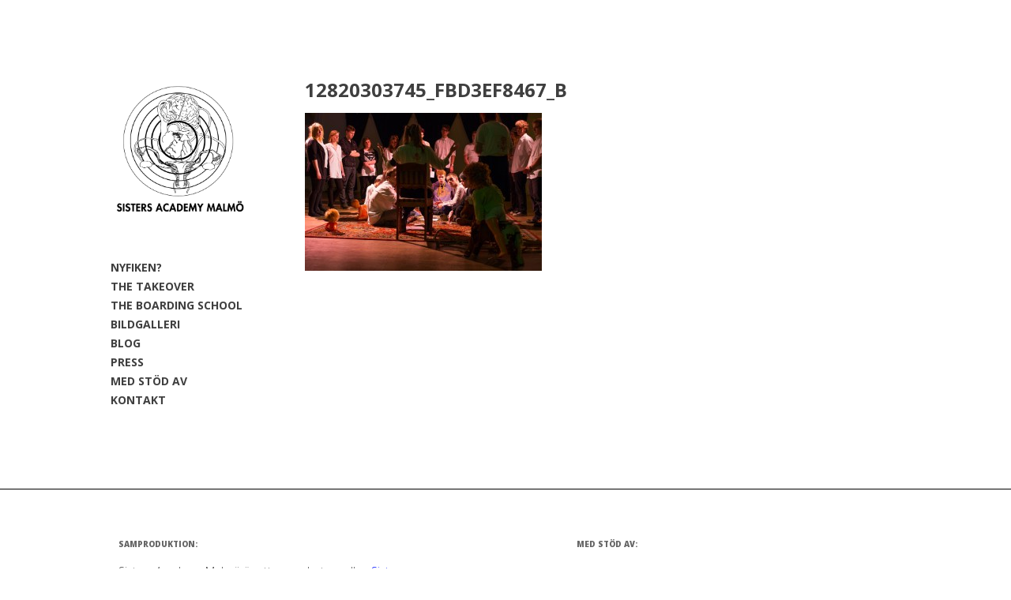

--- FILE ---
content_type: text/html; charset=UTF-8
request_url: http://www.sistersacademymalmo.se/for-larare/12820303745_fbd3ef8467_b/
body_size: 6187
content:
<!DOCTYPE html>
<!--[if IE 6]>
<html id="ie6" lang="sv-SE" id="html">
<![endif]-->
<!--[if IE 7]>
<html id="ie7" lang="sv-SE" id="html">
<![endif]-->
<!--[if IE 8]>
<html id="ie8" lang="sv-SE" id="html">
<![endif]-->
<!--[if !(IE 6) | !(IE 7) | !(IE 8)  ]><!-->
<html class="no-js" lang="sv-SE" id="html">
<!--<![endif]-->
<head>
<meta charset="UTF-8" />
<meta name="viewport" content="width=device-width, initial-scale = 1.0, maximum-scale=2.0, user-scalable=yes" />
<title>
12820303745_fbd3ef8467_b - Sisters Academy Malmö</title>
<meta name='robots' content='index, follow, max-image-preview:large, max-snippet:-1, max-video-preview:-1' />

	<!-- This site is optimized with the Yoast SEO plugin v19.7.1 - https://yoast.com/wordpress/plugins/seo/ -->
	<link rel="canonical" href="http://www.sistersacademymalmo.se/wp-content/uploads/2015/03/12820303745_fbd3ef8467_b.jpg" />
	<meta property="og:locale" content="sv_SE" />
	<meta property="og:type" content="article" />
	<meta property="og:title" content="12820303745_fbd3ef8467_b - Sisters Academy Malmö" />
	<meta property="og:url" content="http://www.sistersacademymalmo.se/wp-content/uploads/2015/03/12820303745_fbd3ef8467_b.jpg" />
	<meta property="og:site_name" content="Sisters Academy Malmö" />
	<meta property="og:image" content="http://www.sistersacademymalmo.se/wp-content/uploads/2015/03/12820303745_fbd3ef8467_b.jpg" />
	<meta property="og:image:width" content="1024" />
	<meta property="og:image:height" content="683" />
	<meta property="og:image:type" content="image/jpeg" />
	<meta name="twitter:card" content="summary" />
	<script type="application/ld+json" class="yoast-schema-graph">{"@context":"https://schema.org","@graph":[{"@type":"WebPage","@id":"http://www.sistersacademymalmo.se/wp-content/uploads/2015/03/12820303745_fbd3ef8467_b.jpg","url":"http://www.sistersacademymalmo.se/wp-content/uploads/2015/03/12820303745_fbd3ef8467_b.jpg","name":"12820303745_fbd3ef8467_b - Sisters Academy Malmö","isPartOf":{"@id":"http://www.sistersacademymalmo.se/#website"},"primaryImageOfPage":{"@id":"http://www.sistersacademymalmo.se/wp-content/uploads/2015/03/12820303745_fbd3ef8467_b.jpg#primaryimage"},"image":{"@id":"http://www.sistersacademymalmo.se/wp-content/uploads/2015/03/12820303745_fbd3ef8467_b.jpg#primaryimage"},"thumbnailUrl":"http://www.sistersacademymalmo.se/wp-content/uploads/2015/03/12820303745_fbd3ef8467_b.jpg","datePublished":"2015-03-26T13:36:46+00:00","dateModified":"2015-03-26T13:36:46+00:00","breadcrumb":{"@id":"http://www.sistersacademymalmo.se/wp-content/uploads/2015/03/12820303745_fbd3ef8467_b.jpg#breadcrumb"},"inLanguage":"sv-SE","potentialAction":[{"@type":"ReadAction","target":["http://www.sistersacademymalmo.se/wp-content/uploads/2015/03/12820303745_fbd3ef8467_b.jpg"]}]},{"@type":"ImageObject","inLanguage":"sv-SE","@id":"http://www.sistersacademymalmo.se/wp-content/uploads/2015/03/12820303745_fbd3ef8467_b.jpg#primaryimage","url":"http://www.sistersacademymalmo.se/wp-content/uploads/2015/03/12820303745_fbd3ef8467_b.jpg","contentUrl":"http://www.sistersacademymalmo.se/wp-content/uploads/2015/03/12820303745_fbd3ef8467_b.jpg","width":1024,"height":683},{"@type":"BreadcrumbList","@id":"http://www.sistersacademymalmo.se/wp-content/uploads/2015/03/12820303745_fbd3ef8467_b.jpg#breadcrumb","itemListElement":[{"@type":"ListItem","position":1,"name":"Hem","item":"http://www.sistersacademymalmo.se/"},{"@type":"ListItem","position":2,"name":"FÖR LÄRARE","item":"http://www.sistersacademymalmo.se/for-larare/"},{"@type":"ListItem","position":3,"name":"12820303745_fbd3ef8467_b"}]},{"@type":"WebSite","@id":"http://www.sistersacademymalmo.se/#website","url":"http://www.sistersacademymalmo.se/","name":"Sisters Academy Malmö","description":"The Boarding School","potentialAction":[{"@type":"SearchAction","target":{"@type":"EntryPoint","urlTemplate":"http://www.sistersacademymalmo.se/?s={search_term_string}"},"query-input":"required name=search_term_string"}],"inLanguage":"sv-SE"}]}</script>
	<!-- / Yoast SEO plugin. -->


<link rel='dns-prefetch' href='//fonts.googleapis.com' />
<link rel='dns-prefetch' href='//s.w.org' />
<link rel='dns-prefetch' href='//v0.wordpress.com' />
<link rel="alternate" type="application/rss+xml" title="Sisters Academy Malmö &raquo; Webbflöde" href="http://www.sistersacademymalmo.se/feed/" />
<link rel="alternate" type="application/rss+xml" title="Sisters Academy Malmö &raquo; kommentarsflöde" href="http://www.sistersacademymalmo.se/comments/feed/" />
<script type="text/javascript">
window._wpemojiSettings = {"baseUrl":"https:\/\/s.w.org\/images\/core\/emoji\/14.0.0\/72x72\/","ext":".png","svgUrl":"https:\/\/s.w.org\/images\/core\/emoji\/14.0.0\/svg\/","svgExt":".svg","source":{"concatemoji":"http:\/\/www.sistersacademymalmo.se\/wp-includes\/js\/wp-emoji-release.min.js?ver=6.0.11"}};
/*! This file is auto-generated */
!function(e,a,t){var n,r,o,i=a.createElement("canvas"),p=i.getContext&&i.getContext("2d");function s(e,t){var a=String.fromCharCode,e=(p.clearRect(0,0,i.width,i.height),p.fillText(a.apply(this,e),0,0),i.toDataURL());return p.clearRect(0,0,i.width,i.height),p.fillText(a.apply(this,t),0,0),e===i.toDataURL()}function c(e){var t=a.createElement("script");t.src=e,t.defer=t.type="text/javascript",a.getElementsByTagName("head")[0].appendChild(t)}for(o=Array("flag","emoji"),t.supports={everything:!0,everythingExceptFlag:!0},r=0;r<o.length;r++)t.supports[o[r]]=function(e){if(!p||!p.fillText)return!1;switch(p.textBaseline="top",p.font="600 32px Arial",e){case"flag":return s([127987,65039,8205,9895,65039],[127987,65039,8203,9895,65039])?!1:!s([55356,56826,55356,56819],[55356,56826,8203,55356,56819])&&!s([55356,57332,56128,56423,56128,56418,56128,56421,56128,56430,56128,56423,56128,56447],[55356,57332,8203,56128,56423,8203,56128,56418,8203,56128,56421,8203,56128,56430,8203,56128,56423,8203,56128,56447]);case"emoji":return!s([129777,127995,8205,129778,127999],[129777,127995,8203,129778,127999])}return!1}(o[r]),t.supports.everything=t.supports.everything&&t.supports[o[r]],"flag"!==o[r]&&(t.supports.everythingExceptFlag=t.supports.everythingExceptFlag&&t.supports[o[r]]);t.supports.everythingExceptFlag=t.supports.everythingExceptFlag&&!t.supports.flag,t.DOMReady=!1,t.readyCallback=function(){t.DOMReady=!0},t.supports.everything||(n=function(){t.readyCallback()},a.addEventListener?(a.addEventListener("DOMContentLoaded",n,!1),e.addEventListener("load",n,!1)):(e.attachEvent("onload",n),a.attachEvent("onreadystatechange",function(){"complete"===a.readyState&&t.readyCallback()})),(e=t.source||{}).concatemoji?c(e.concatemoji):e.wpemoji&&e.twemoji&&(c(e.twemoji),c(e.wpemoji)))}(window,document,window._wpemojiSettings);
</script>
<style type="text/css">
img.wp-smiley,
img.emoji {
	display: inline !important;
	border: none !important;
	box-shadow: none !important;
	height: 1em !important;
	width: 1em !important;
	margin: 0 0.07em !important;
	vertical-align: -0.1em !important;
	background: none !important;
	padding: 0 !important;
}
</style>
	<link rel='stylesheet' id='mailchimpSF_main_css-css'  href='http://www.sistersacademymalmo.se/?mcsf_action=main_css&#038;ver=6.0.11' type='text/css' media='all' />
<!--[if IE]>
<link rel='stylesheet' id='mailchimpSF_ie_css-css'  href='http://www.sistersacademymalmo.se/wp-content/plugins/mailchimp/css/ie.css?ver=6.0.11' type='text/css' media='all' />
<![endif]-->
<link rel='stylesheet' id='wp-block-library-css'  href='http://www.sistersacademymalmo.se/wp-includes/css/dist/block-library/style.min.css?ver=6.0.11' type='text/css' media='all' />
<style id='wp-block-library-inline-css' type='text/css'>
.has-text-align-justify{text-align:justify;}
</style>
<link rel='stylesheet' id='mediaelement-css'  href='http://www.sistersacademymalmo.se/wp-includes/js/mediaelement/mediaelementplayer-legacy.min.css?ver=4.2.16' type='text/css' media='all' />
<link rel='stylesheet' id='wp-mediaelement-css'  href='http://www.sistersacademymalmo.se/wp-includes/js/mediaelement/wp-mediaelement.min.css?ver=6.0.11' type='text/css' media='all' />
<style id='global-styles-inline-css' type='text/css'>
body{--wp--preset--color--black: #000000;--wp--preset--color--cyan-bluish-gray: #abb8c3;--wp--preset--color--white: #ffffff;--wp--preset--color--pale-pink: #f78da7;--wp--preset--color--vivid-red: #cf2e2e;--wp--preset--color--luminous-vivid-orange: #ff6900;--wp--preset--color--luminous-vivid-amber: #fcb900;--wp--preset--color--light-green-cyan: #7bdcb5;--wp--preset--color--vivid-green-cyan: #00d084;--wp--preset--color--pale-cyan-blue: #8ed1fc;--wp--preset--color--vivid-cyan-blue: #0693e3;--wp--preset--color--vivid-purple: #9b51e0;--wp--preset--gradient--vivid-cyan-blue-to-vivid-purple: linear-gradient(135deg,rgba(6,147,227,1) 0%,rgb(155,81,224) 100%);--wp--preset--gradient--light-green-cyan-to-vivid-green-cyan: linear-gradient(135deg,rgb(122,220,180) 0%,rgb(0,208,130) 100%);--wp--preset--gradient--luminous-vivid-amber-to-luminous-vivid-orange: linear-gradient(135deg,rgba(252,185,0,1) 0%,rgba(255,105,0,1) 100%);--wp--preset--gradient--luminous-vivid-orange-to-vivid-red: linear-gradient(135deg,rgba(255,105,0,1) 0%,rgb(207,46,46) 100%);--wp--preset--gradient--very-light-gray-to-cyan-bluish-gray: linear-gradient(135deg,rgb(238,238,238) 0%,rgb(169,184,195) 100%);--wp--preset--gradient--cool-to-warm-spectrum: linear-gradient(135deg,rgb(74,234,220) 0%,rgb(151,120,209) 20%,rgb(207,42,186) 40%,rgb(238,44,130) 60%,rgb(251,105,98) 80%,rgb(254,248,76) 100%);--wp--preset--gradient--blush-light-purple: linear-gradient(135deg,rgb(255,206,236) 0%,rgb(152,150,240) 100%);--wp--preset--gradient--blush-bordeaux: linear-gradient(135deg,rgb(254,205,165) 0%,rgb(254,45,45) 50%,rgb(107,0,62) 100%);--wp--preset--gradient--luminous-dusk: linear-gradient(135deg,rgb(255,203,112) 0%,rgb(199,81,192) 50%,rgb(65,88,208) 100%);--wp--preset--gradient--pale-ocean: linear-gradient(135deg,rgb(255,245,203) 0%,rgb(182,227,212) 50%,rgb(51,167,181) 100%);--wp--preset--gradient--electric-grass: linear-gradient(135deg,rgb(202,248,128) 0%,rgb(113,206,126) 100%);--wp--preset--gradient--midnight: linear-gradient(135deg,rgb(2,3,129) 0%,rgb(40,116,252) 100%);--wp--preset--duotone--dark-grayscale: url('#wp-duotone-dark-grayscale');--wp--preset--duotone--grayscale: url('#wp-duotone-grayscale');--wp--preset--duotone--purple-yellow: url('#wp-duotone-purple-yellow');--wp--preset--duotone--blue-red: url('#wp-duotone-blue-red');--wp--preset--duotone--midnight: url('#wp-duotone-midnight');--wp--preset--duotone--magenta-yellow: url('#wp-duotone-magenta-yellow');--wp--preset--duotone--purple-green: url('#wp-duotone-purple-green');--wp--preset--duotone--blue-orange: url('#wp-duotone-blue-orange');--wp--preset--font-size--small: 13px;--wp--preset--font-size--medium: 20px;--wp--preset--font-size--large: 36px;--wp--preset--font-size--x-large: 42px;}.has-black-color{color: var(--wp--preset--color--black) !important;}.has-cyan-bluish-gray-color{color: var(--wp--preset--color--cyan-bluish-gray) !important;}.has-white-color{color: var(--wp--preset--color--white) !important;}.has-pale-pink-color{color: var(--wp--preset--color--pale-pink) !important;}.has-vivid-red-color{color: var(--wp--preset--color--vivid-red) !important;}.has-luminous-vivid-orange-color{color: var(--wp--preset--color--luminous-vivid-orange) !important;}.has-luminous-vivid-amber-color{color: var(--wp--preset--color--luminous-vivid-amber) !important;}.has-light-green-cyan-color{color: var(--wp--preset--color--light-green-cyan) !important;}.has-vivid-green-cyan-color{color: var(--wp--preset--color--vivid-green-cyan) !important;}.has-pale-cyan-blue-color{color: var(--wp--preset--color--pale-cyan-blue) !important;}.has-vivid-cyan-blue-color{color: var(--wp--preset--color--vivid-cyan-blue) !important;}.has-vivid-purple-color{color: var(--wp--preset--color--vivid-purple) !important;}.has-black-background-color{background-color: var(--wp--preset--color--black) !important;}.has-cyan-bluish-gray-background-color{background-color: var(--wp--preset--color--cyan-bluish-gray) !important;}.has-white-background-color{background-color: var(--wp--preset--color--white) !important;}.has-pale-pink-background-color{background-color: var(--wp--preset--color--pale-pink) !important;}.has-vivid-red-background-color{background-color: var(--wp--preset--color--vivid-red) !important;}.has-luminous-vivid-orange-background-color{background-color: var(--wp--preset--color--luminous-vivid-orange) !important;}.has-luminous-vivid-amber-background-color{background-color: var(--wp--preset--color--luminous-vivid-amber) !important;}.has-light-green-cyan-background-color{background-color: var(--wp--preset--color--light-green-cyan) !important;}.has-vivid-green-cyan-background-color{background-color: var(--wp--preset--color--vivid-green-cyan) !important;}.has-pale-cyan-blue-background-color{background-color: var(--wp--preset--color--pale-cyan-blue) !important;}.has-vivid-cyan-blue-background-color{background-color: var(--wp--preset--color--vivid-cyan-blue) !important;}.has-vivid-purple-background-color{background-color: var(--wp--preset--color--vivid-purple) !important;}.has-black-border-color{border-color: var(--wp--preset--color--black) !important;}.has-cyan-bluish-gray-border-color{border-color: var(--wp--preset--color--cyan-bluish-gray) !important;}.has-white-border-color{border-color: var(--wp--preset--color--white) !important;}.has-pale-pink-border-color{border-color: var(--wp--preset--color--pale-pink) !important;}.has-vivid-red-border-color{border-color: var(--wp--preset--color--vivid-red) !important;}.has-luminous-vivid-orange-border-color{border-color: var(--wp--preset--color--luminous-vivid-orange) !important;}.has-luminous-vivid-amber-border-color{border-color: var(--wp--preset--color--luminous-vivid-amber) !important;}.has-light-green-cyan-border-color{border-color: var(--wp--preset--color--light-green-cyan) !important;}.has-vivid-green-cyan-border-color{border-color: var(--wp--preset--color--vivid-green-cyan) !important;}.has-pale-cyan-blue-border-color{border-color: var(--wp--preset--color--pale-cyan-blue) !important;}.has-vivid-cyan-blue-border-color{border-color: var(--wp--preset--color--vivid-cyan-blue) !important;}.has-vivid-purple-border-color{border-color: var(--wp--preset--color--vivid-purple) !important;}.has-vivid-cyan-blue-to-vivid-purple-gradient-background{background: var(--wp--preset--gradient--vivid-cyan-blue-to-vivid-purple) !important;}.has-light-green-cyan-to-vivid-green-cyan-gradient-background{background: var(--wp--preset--gradient--light-green-cyan-to-vivid-green-cyan) !important;}.has-luminous-vivid-amber-to-luminous-vivid-orange-gradient-background{background: var(--wp--preset--gradient--luminous-vivid-amber-to-luminous-vivid-orange) !important;}.has-luminous-vivid-orange-to-vivid-red-gradient-background{background: var(--wp--preset--gradient--luminous-vivid-orange-to-vivid-red) !important;}.has-very-light-gray-to-cyan-bluish-gray-gradient-background{background: var(--wp--preset--gradient--very-light-gray-to-cyan-bluish-gray) !important;}.has-cool-to-warm-spectrum-gradient-background{background: var(--wp--preset--gradient--cool-to-warm-spectrum) !important;}.has-blush-light-purple-gradient-background{background: var(--wp--preset--gradient--blush-light-purple) !important;}.has-blush-bordeaux-gradient-background{background: var(--wp--preset--gradient--blush-bordeaux) !important;}.has-luminous-dusk-gradient-background{background: var(--wp--preset--gradient--luminous-dusk) !important;}.has-pale-ocean-gradient-background{background: var(--wp--preset--gradient--pale-ocean) !important;}.has-electric-grass-gradient-background{background: var(--wp--preset--gradient--electric-grass) !important;}.has-midnight-gradient-background{background: var(--wp--preset--gradient--midnight) !important;}.has-small-font-size{font-size: var(--wp--preset--font-size--small) !important;}.has-medium-font-size{font-size: var(--wp--preset--font-size--medium) !important;}.has-large-font-size{font-size: var(--wp--preset--font-size--large) !important;}.has-x-large-font-size{font-size: var(--wp--preset--font-size--x-large) !important;}
</style>
<link rel='stylesheet' id='advpsStyleSheet-css'  href='http://www.sistersacademymalmo.se/wp-content/plugins/advanced-post-slider/advps-style.css?ver=6.0.11' type='text/css' media='all' />
<link rel='stylesheet' id='arve-main-css'  href='http://www.sistersacademymalmo.se/wp-content/plugins/advanced-responsive-video-embedder/build/main.css?ver=54d2e76056851d3b806e' type='text/css' media='all' />
<link rel='stylesheet' id='alternate-open-sans-css'  href='http://fonts.googleapis.com/css?family=Open+Sans%3A400%2C300%2C600%2C700%2C800&#038;ver=1' type='text/css' media='screen' />
<link rel='stylesheet' id='alternate-custom-style-css'  href='http://www.sistersacademymalmo.se/wp-content/themes/alternate/custom.css?ver=1' type='text/css' media='screen' />
<link rel='stylesheet' id='genericons-css'  href='http://www.sistersacademymalmo.se/wp-content/plugins/jetpack/_inc/genericons/genericons/genericons.css?ver=3.1' type='text/css' media='all' />
<link rel='stylesheet' id='alternate-style-css'  href='http://www.sistersacademymalmo.se/wp-content/themes/alternate/style.css?ver=6.0.11' type='text/css' media='all' />
<link rel='stylesheet' id='jetpack_css-css'  href='http://www.sistersacademymalmo.se/wp-content/plugins/jetpack/css/jetpack.css?ver=11.3.4' type='text/css' media='all' />
<script type='text/javascript' src='http://www.sistersacademymalmo.se/wp-includes/js/jquery/jquery.min.js?ver=3.6.0' id='jquery-core-js'></script>
<script type='text/javascript' src='http://www.sistersacademymalmo.se/wp-includes/js/jquery/jquery-migrate.min.js?ver=3.3.2' id='jquery-migrate-js'></script>
<script type='text/javascript' src='http://www.sistersacademymalmo.se/wp-content/plugins/advanced-post-slider/js/advps.frnt.script.js?ver=6.0.11' id='advps_front_script-js'></script>
<script type='text/javascript' src='http://www.sistersacademymalmo.se/wp-content/plugins/advanced-post-slider/bxslider/jquery.bxslider.min.js?ver=6.0.11' id='advps_jbx-js'></script>
<script async="async" type='text/javascript' src='http://www.sistersacademymalmo.se/wp-content/plugins/advanced-responsive-video-embedder/build/main.js?ver=54d2e76056851d3b806e' id='arve-main-js'></script>
<link rel="https://api.w.org/" href="http://www.sistersacademymalmo.se/wp-json/" /><link rel="alternate" type="application/json" href="http://www.sistersacademymalmo.se/wp-json/wp/v2/media/239" /><link rel="EditURI" type="application/rsd+xml" title="RSD" href="http://www.sistersacademymalmo.se/xmlrpc.php?rsd" />
<link rel="wlwmanifest" type="application/wlwmanifest+xml" href="http://www.sistersacademymalmo.se/wp-includes/wlwmanifest.xml" /> 
<meta name="generator" content="WordPress 6.0.11" />
<link rel='shortlink' href='https://wp.me/a5VaJ0-3R' />
<link rel="alternate" type="application/json+oembed" href="http://www.sistersacademymalmo.se/wp-json/oembed/1.0/embed?url=http%3A%2F%2Fwww.sistersacademymalmo.se%2Ffor-larare%2F12820303745_fbd3ef8467_b%2F" />
<link rel="alternate" type="text/xml+oembed" href="http://www.sistersacademymalmo.se/wp-json/oembed/1.0/embed?url=http%3A%2F%2Fwww.sistersacademymalmo.se%2Ffor-larare%2F12820303745_fbd3ef8467_b%2F&#038;format=xml" />
<style>img#wpstats{display:none}</style>
	<style type="text/css" id="custom-background-css">
body.custom-background { background-color: #ffffff; background-image: url("http://www.sistersacademymalmo.se/wp-content/uploads/2015/03/hvid.png"); background-position: left top; background-size: auto; background-repeat: repeat; background-attachment: scroll; }
</style>
	<link rel="icon" href="http://www.sistersacademymalmo.se/wp-content/uploads/2018/06/cropped-favi-test-32x32.png" sizes="32x32" />
<link rel="icon" href="http://www.sistersacademymalmo.se/wp-content/uploads/2018/06/cropped-favi-test-192x192.png" sizes="192x192" />
<link rel="apple-touch-icon" href="http://www.sistersacademymalmo.se/wp-content/uploads/2018/06/cropped-favi-test-180x180.png" />
<meta name="msapplication-TileImage" content="http://www.sistersacademymalmo.se/wp-content/uploads/2018/06/cropped-favi-test-270x270.png" />
<style type="text/css" id="wp-custom-css">h1 {
	font-size: 26px;
	color: #333;
	margin-top: 20px;
	text-transform: uppercase;
	font-weight: 600;
	line-height: 28px;
	font-family: 'Open Sans', arial, helvetica, tahoma, sans-serif;
}

h2 {
	color: #333;
	margin:0;
	padding:0;
	margin-top: 20px;
	text-transform: uppercase;
	font-weight: 600;
	font-size: 22px;
	line-height: 18px;
	font-family: 'Open Sans', arial, helvetica, tahoma, sans-serif;
}

h3 {
	color: #333;
	margin:0;
	padding:0;
	margin-top: 20px;
	text-transform: uppercase;
	font-weight: 600;
	font-size: 20px;
	line-height:18px;
	font-family: 'Open Sans', arial, helvetica, tahoma, sans-serif;
}

h4 {
	color: #333;
	margin:0;
	padding:0;
	margin-top: 20px;
	text-transform: uppercase;
	font-weight: 600;
	font-size: 12px;
	line-height: 18px;
	font-family: 'Open Sans', arial, helvetica, tahoma, sans-serif;
}

h5 {
	color: #333;
	margin:0;
	padding:0;
	margin-top: 10px;
	text-transform: uppercase;
	font-weight: normal;
	font-size: 12px;
	line-height: 18px;
	font-family: 'Open Sans', arial, helvetica, tahoma, sans-serif;
}

/* links */

a {
	color: #0312ff;
	text-decoration: none;
}

a:hover {
	text-decoration: none;
background: #0312ff;
color: #ffffff
}

#bottomwidgets h2 {
	color: #666;
	font-size: 10px;
	font-family: 'Open Sans', arial, helvetica, tahoma, sans-serif;
	margin-bottom: 14px;
	text-transform: uppercase;
}


#bottomwidgets {
    width: 100%;
    float: left;
    background: #ffffff;
    padding-top: 40px;
	border-top: 1px solid #000000;
}


#copyinfo {
    width: 100%;
    float: left;
    text-decoration: none;
    font-size: 6px;
    margin-top: 0px;
    line-height: 100%;
    clear: both;
    text-align: center;
}

/*
	CSS Migrated from Jetpack:
*/</style></head>
<body class="attachment attachment-template-default attachmentid-239 attachment-jpeg custom-background">
<div class="container">
<div id="wrapper">
<div id="leftside">
  <div id="logo"> <a href="http://www.sistersacademymalmo.se/" title="Sisters Academy Malmö" rel="home">
        <img src="http://www.sistersacademymalmo.se/wp-content/uploads/2018/06/SAM-logo-01.png" alt="logo">
        </a> </div>
    <div id="mainmenu">
    <div class="menu-main-menu-container"><ul id="menu-main-menu" class="mainnav"><li id="menu-item-43" class="menu-item menu-item-type-post_type menu-item-object-page menu-item-43"><a href="http://www.sistersacademymalmo.se/nyfiken/">NYFIKEN?</a></li>
<li id="menu-item-1084" class="menu-item menu-item-type-post_type menu-item-object-page menu-item-1084"><a href="http://www.sistersacademymalmo.se/the-takeover/">THE TAKEOVER</a></li>
<li id="menu-item-1085" class="menu-item menu-item-type-post_type menu-item-object-page menu-item-1085"><a href="http://www.sistersacademymalmo.se/the-boarding-school/">THE BOARDING SCHOOL</a></li>
<li id="menu-item-1003" class="menu-item menu-item-type-post_type menu-item-object-page menu-item-1003"><a href="http://www.sistersacademymalmo.se/bildgalleri-2/">BILDGALLERI</a></li>
<li id="menu-item-126" class="menu-item menu-item-type-post_type menu-item-object-page menu-item-126"><a href="http://www.sistersacademymalmo.se/blogg/">BLOG</a></li>
<li id="menu-item-44" class="menu-item menu-item-type-post_type menu-item-object-page menu-item-44"><a href="http://www.sistersacademymalmo.se/press/">PRESS</a></li>
<li id="menu-item-365" class="menu-item menu-item-type-post_type menu-item-object-page menu-item-365"><a href="http://www.sistersacademymalmo.se/med-stod-av/">MED STÖD AV</a></li>
<li id="menu-item-42" class="menu-item menu-item-type-post_type menu-item-object-page menu-item-42"><a href="http://www.sistersacademymalmo.se/kontakt/">KONTAKT</a></li>
</ul></div>  </div>
    <div id="leftbar">
  </div>
</div>
<div id="rightside">

<div id="contentwrapper">
    <div id="content">
        <div class="post" id="post-239">
      <h1 class="entry-title">
        12820303745_fbd3ef8467_b      </h1>
      <div class="entry">
        <p class="attachment"><a href='http://www.sistersacademymalmo.se/wp-content/uploads/2015/03/12820303745_fbd3ef8467_b.jpg'><img srcset="http://www.sistersacademymalmo.se/wp-content/uploads/2015/03/12820303745_fbd3ef8467_b-150x150.jpg 150w, http://www.sistersacademymalmo.se/wp-content/uploads/2015/03/12820303745_fbd3ef8467_b-210x170.jpg 210w, http://www.sistersacademymalmo.se/wp-content/uploads/2015/03/12820303745_fbd3ef8467_b-300x200.jpg 300w" sizes="(min-width: 210px) 300px, (min-width: 150px) 210px, 150px" width="300" height="200" class="attachment-medium size-medium" alt="" loading="lazy"></a></p>
                
<div id="comments" class="comments-area">
      </div>
      </div>
    </div>
      </div>
</div>
</div>
</div>
</div>

<div id="footer">
  <div id="bottomwidgets">
    <div id="bottominner">
      <div id="text-2" class="widgets"><h2><span>SAMPRODUKTION:</span></h2>			<div class="textwidget"><p>Sisters Academy Malmö är ett samarbete mellan <a href="http://sistershope.dk">Sisters Hope</a> och <a href="http://inkonst.com">Inkonst</a>.<br />
</p>
<p>KONTAKT:</p>
<p class="p1"><span class="s1"><a href="mailto:sistersacademy@inkonst.com">sistersacademy@inkonst.com</a></span><span class="s2"> </span></p>
</div>
		</div><div id="text-3" class="widgets"><h2><span>MED STÖD AV:</span></h2>			<div class="textwidget"><p><img src="http://www.sistersacademymalmo.se/wp-content/img/SAMfunding-.png"></p>
</div>
		</div>    </div>
  </div>
  <div id="socialize">
                                              </div>
  <div id="copyinfo"> &copy; 2025    Sisters Academy Malmö    . Powered by <a href="http://wordpress.org/">WordPress</a>. Theme by <a href="http://www.vivathemes.com">Viva Themes</a>. </div>
</div>
<script type='text/javascript' src='http://www.sistersacademymalmo.se/wp-content/plugins/responsify-wp/src/picturefill.3.0.1.min.js' id='picturefill-js'></script>
<script type='text/javascript' src='http://www.sistersacademymalmo.se/wp-content/themes/alternate/js/tendina.js?ver=6.0.11' id='alternate-menu-script-js'></script>
<script type='text/javascript' src='http://www.sistersacademymalmo.se/wp-content/themes/alternate/js/isotope.min.js?ver=6.0.11' id='alternate-isotope-js'></script>
<script src='https://stats.wp.com/e-202548.js' defer></script>
<script>
	_stq = window._stq || [];
	_stq.push([ 'view', {v:'ext',j:'1:11.3.4',blog:'87507606',post:'239',tz:'0',srv:'www.sistersacademymalmo.se'} ]);
	_stq.push([ 'clickTrackerInit', '87507606', '239' ]);
</script>
</body></html>

--- FILE ---
content_type: text/css
request_url: http://www.sistersacademymalmo.se/wp-content/plugins/advanced-responsive-video-embedder/build/main.css?ver=54d2e76056851d3b806e
body_size: 601
content:
#html .arve{display:block;margin-bottom:1.5em;width:100%}#html .arve:after{clear:both;content:"";display:table}#html .arve.alignleft{margin-right:1.5em;margin-top:.4em}#html .arve.alignright{margin-left:1.5em;margin-top:.4em}#html .arve [hidden],#html .arve[hidden]{display:none}#html .arve-inner{display:block;margin:0;padding:0;width:auto}#html .arve-embed{display:block;margin:0;max-height:100vh;overflow:hidden;padding:0;position:relative;width:100%}#html .arve-embed--has-aspect-ratio{aspect-ratio:16/9}#html .arve-embed--has-aspect-ratio:after{clear:both;content:"";display:block}#html .arve-ar{display:block}#html .arve-iframe,#html .arve-play-btn,#html .arve-thumbnail{border:0;bottom:0;height:100%;left:0;margin:0;padding:0;position:absolute;top:0;width:100%}#html .arve-video{height:auto;margin:0;padding:0;width:100%}#html .arve-promote-link{float:right;font-family:Open Sans,Sagoe UI,Arvo,Lato,arial,sans-serif;font-size:.8em}.components-button--arve-thumbnail{display:block;height:auto}@supports(aspect-ratio:16/9){#html .arve-ar,#html .arve-embed--has-aspect-ratio:after{display:none}}.et-fb-tinymce-buttons #arve-btn{display:none}
